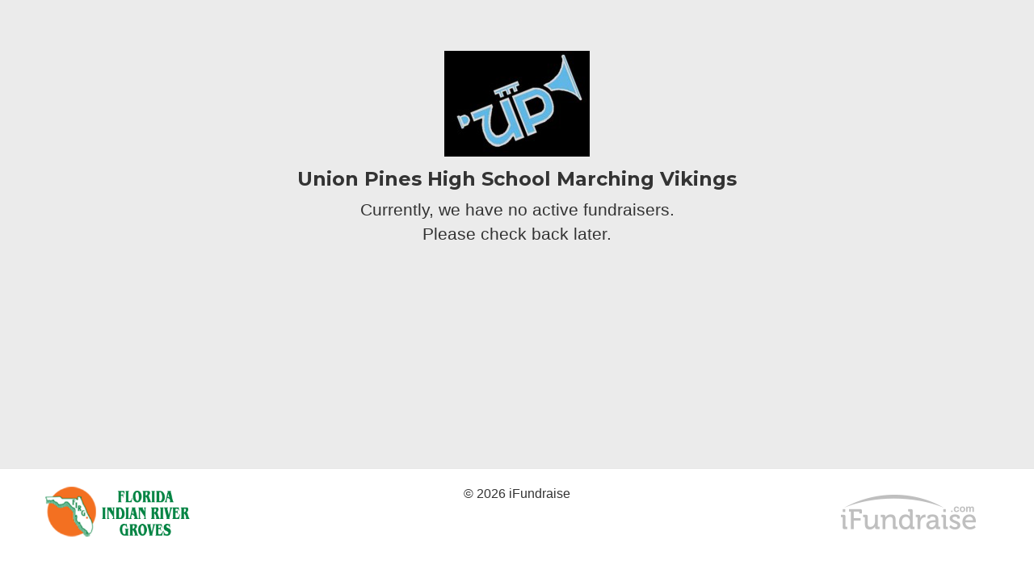

--- FILE ---
content_type: text/html; charset=UTF-8
request_url: https://shop.floridaindianrivergroves.com/ecommerce/642488/page/welcome
body_size: 2417
content:

<!DOCTYPE html>
<html lang="en">
    <head>
        <!-- <meta name="servername" content="azureprod"> -->

        
        <meta charset="utf-8">
        <meta name="viewport" content="width=device-width, initial-scale=1">
        <meta name="google-site-verification" content="TZXUnnilK0tAgpHvS_JmlNjEMwzCoBtChmA_m0ofneQ" />
        <meta http-equiv="X-UA-Compatible" content="IE=edge">
        <!--
            The above 4 meta tags *must* come first in the head;
            any other head content must come *after* these tags
        -->

                                    <meta property="og:image" content="https://shop.floridaindianrivergroves.com/images/FacebookImage.jpg" />
                    
        <meta property="og:url" content="https://shop.floridaindianrivergroves.com/ecommerce/642488" />
        <meta property="og:title" content="I need your help. I'm fundraising for Union Pines High School Marching Vikings" />
                <meta property="og:description" content="Support my fruit sale fundraiser today. Thank you. I appreciate your support!" />
                <meta property="og:type" content="website" />
        <meta property="hidden-debug" content="something something 2" />

        <title>
            Welcome - Fruit Fundraiser for Union Pines High School Marching Vikings - Florida Indian River Groves        </title>

        <!-- Bootstrap -->
        <link href="/css/bootstrap.min.css" rel="stylesheet">
        <link href="/css/styles.css" rel="stylesheet">
        <link href="/css/bootstrap-overrides.css" rel="stylesheet">
        <link href="/css/ecommerce.css" rel="stylesheet">


        
        <!-- Google Webfont -->
        <link href='https://fonts.googleapis.com/css?family=Montserrat:400,700' rel='stylesheet' type='text/css'>

    	
        <link rel="stylesheet" href="https://maxcdn.bootstrapcdn.com/font-awesome/4.4.0/css/font-awesome.min.css">

        <!-- HTML5 shim and Respond.js for IE8 support of HTML5 elements and media queries -->
        <!-- WARNING: Respond.js doesn't work if you view the page via file:// -->
        <!--[if lt IE 9]>
          <script src="https://oss.maxcdn.com/html5shiv/3.7.2/html5shiv.min.js"></script>
          <script src="https://oss.maxcdn.com/respond/1.4.2/respond.min.js"></script>
        <![endif]-->

        <link rel="apple-touch-icon" sizes="57x57" href="/apple-icon-57x57.png" />
<link rel="apple-touch-icon" sizes="60x60" href="/apple-icon-60x60.png" />
<link rel="apple-touch-icon" sizes="72x72" href="/apple-icon-72x72.png" />
<link rel="apple-touch-icon" sizes="76x76" href="/apple-icon-76x76.png" />
<link rel="apple-touch-icon" sizes="114x114" href="/apple-icon-114x114.png" />
<link rel="apple-touch-icon" sizes="120x120" href="/apple-icon-120x120.png" />
<link rel="apple-touch-icon" sizes="144x144" href="/apple-icon-144x144.png" />
<link rel="apple-touch-icon" sizes="152x152" href="/apple-icon-152x152.png" />
<link rel="apple-touch-icon" sizes="180x180" href="/apple-icon-180x180.png" />
<link rel="icon" type="image/png" sizes="192x192"  href="/android-icon-192x192.png" />
<link rel="icon" type="image/png" sizes="32x32" href="/favicon-32x32.png" />
<link rel="icon" type="image/png" sizes="96x96" href="/favicon-96x96.png" />
<link rel="icon" type="image/png" sizes="16x16" href="/favicon-16x16.png" />
<link rel="manifest" href="/manifest.json" />
<meta name="msapplication-TileColor" content="#ffffff" />
<meta name="msapplication-TileImage" content="/ms-icon-144x144.png" />
<meta name="theme-color" content="#ffffff" />
    	<!-- Global site tag (gtag.js) - Google Analytics -->
<script async src="https://www.googletagmanager.com/gtag/js?id=UA-87024528-1"></script>
<script>
  window.dataLayer = window.dataLayer || [];
  function gtag(){dataLayer.push(arguments);}
  gtag('js', new Date());

  gtag('config', 'UA-87024528-1');
</script>

                <script src="https://www.google.com/recaptcha/api.js?render=6LdNz9wZAAAAAPxGTl_U36z0xYnx8hOq6a0ikO5Z"></script>
            </head>

    <body>
         <!-- Adds Environment Banner for non-prod -->
        <div class="wrapper">
            
            
            
<div class="container">
    <div class="row">
        <div class="jumbotron">
        	            <img src="/images/client_logos/642488-logo_ebd932.jpg"
                 class="img-responsive"
                 style="margin: 15px auto;">
            
            <h3 class="text-center">Union Pines High School Marching Vikings</h3>

            <p class="text-center">
                Currently, we have no active fundraisers.<br>
                Please check back later.
            </p>
        </div>
    </div>
</div>

<div class="modal fade" id="confirm-campaign" tabindex="-1" role="dialog" aria-labelledby="myModalLabel" aria-hidden="true">
    <div class="modal-dialog">
        <div class="modal-content">
            <div class="modal-header">
                <button type="button" class="close" data-dismiss="modal" aria-hidden="true">×</button>
                <h4 class="modal-title" id="myModalLabel">Confirm pick up date switch</h4>
            </div>
            <div class="modal-body">
                <p>You are about to change your pick up date <b><i class="title"></i></b>.</p>
                <p>Do you want to proceed?</p>
            </div>
            <div class="modal-footer">
                <button type="button" class="btn btn-default" data-dismiss="modal">Cancel</button>
                <button type="button" id="switch" class="btn btn-danger btn-ok">Switch</button>
            </div>
        </div>
    </div>
</div>

<div class="modal fade" id="confirm-remove" tabindex="-1" role="dialog" aria-labelledby="remove-item" aria-hidden="true">
    <div class="modal-dialog">
        <div class="modal-content">
            <div class="modal-header">
                <button type="button" class="close" data-dismiss="modal" aria-hidden="true">×</button>
                <h4 class="modal-title" id="remove-item">Confirm item removal</h4>
            </div>
            <div class="modal-body">
                <p>You are about to remove an item from your cart <b><i class="title"></i></b>.</p>
                <p>Do you want to proceed?</p>
            </div>
            <div class="modal-footer">
                <button type="button" class="btn btn-default btn-lg" data-dismiss="modal">Cancel</button>
                <a class="btn btn-lg btn-danger btn-ok">Remove</a>
            </div>
        </div>
    </div>
</div>

<div class="modal fade" id="switch-campaign" tabindex="-1" role="dialog" aria-labelledby="myModalLabel" aria-hidden="false">
    <div class="modal-dialog">
        <div class="modal-content">
            <div class="modal-header">
                <button type="button" class="close" data-dismiss="modal" aria-hidden="true">×</button>
                <h4 class="modal-title" id="myModalLabel">Confirm pick up date switch</h4>
            </div>
            <div class="modal-body">
                Choose a Pick Up Date:
                <form action="https://shop.floridaindianrivergroves.com/ecommerce/642488/page/update_campaign" method="post" id="update_campaign" class="form-horizontal" accept-charset="utf-8">
<input type="hidden" name="csrf_token" value="230ce6c452991d38d309132b321bca0f" style="display:none;" />
                <select name="cp_menu"  id="cp_menu">
<option value="" selected="selected">Choose your pick up date</option>
</select>
            </div>
            <div class="modal-footer">
                <button type="button" class="btn btn-default" data-dismiss="modal">Cancel</button>
                <button type="submit" id="switch" class="btn btn-danger btn-ok">Switch</button>
                </form>            </div>
        </div>
    </div>
</div>

 
 <div class="push"></div>
</div>

<footer class="footer">
	<div class="container">
		<div class="row">
			<div class="col-sm-2 col-xs-12 product-logo">
           		           			<img src="/images/firg_logo.png" class="img-responsive">
           					</div>
			<div class="col-sm-offset-1 col-sm-6 col-xs-12 footer-links">
								<div class="row">
					<div class="col-sm-12 text-center">
						&copy; 2026 iFundraise
					</div>
				</div>
			</div>
			<div class="col-sm-3 col-xs-12 footer-logo">
				<img src="/images/ifundraise_footer_logo.png" class="img-responsive">
			</div>
		</div>
		<div class="row">
			<div id="ssl_trust_logo" class="col-sm-12 text-center">
			</div>
		</div>
	</div>
</footer>

<script src="/js/jquery-2.1.1.js"></script>
<script src="/js/bootstrap.min.js"></script>


<script src="/js/plugins/jasny/jasny-bootstrap.min.js"></script>
<script src="/js/jquery.payment.min.js"></script>
<script src="https://ajax.aspnetcdn.com/ajax/jquery.validate/1.15.0/jquery.validate.min.js"></script>


 <script>
    transaction_failure = "";
    var upsell = false;

    
    </script>

<script src="/js/ecommerce.js"></script>

<!-- AddThis Share -->
<script type="text/javascript" src="//s7.addthis.com/js/300/addthis_widget.js#pubid=ra-533093da31c1de13"></script>
<!-- AddThis Follow -->
<script type="text/javascript" src="//s7.addthis.com/js/300/addthis_widget.js#pubid=ra-533093da31c1de13"></script>

</body>
</html>


--- FILE ---
content_type: text/css
request_url: https://shop.floridaindianrivergroves.com/css/styles.css
body_size: 1410
content:
body{
    font-family: Helvetica, Arial, sans-serif;
    font-size: 16px;
    padding:0;
    margin:0;
    background-color: #EBEBEB;
}
h1{
  font-family: 'Montserrat', sans-serif;
    font-weight:100;  
}
h2,h3,h4,h5{
    font-family: 'Montserrat', sans-serif;
    font-weight:600;
}

.home-page-items {
	text-align: center;
	font-size: 20px;
    background: #fff;
    border:5px solid #EBEBEB;
    padding:20px;
    opacity: .8;
    -webkit-transition: opacity 1s ease-in-out;
-moz-transition: opacity .5s ease-in-out;
-ms-transition: opacity .5s ease-in-out;
-o-transition: opacity .5s ease-in-out;
transition: opacity .5s ease-in-out;
}

a:hover .home-page-items{
    opacity: 1;
}

a .home-page-items{
    color: #333;
}

a:hover .home-page-items{
    color: #333 !important;
    text-decoration: none !important;
}
.home-page-items .fa {
	font-size: 50px;
}

.student-profile{
    background: #fff;
    padding:20px;
    margin-bottom:30px;
}

.example{
    width: 80% !important;
    margin:0 auto;
    color: #333;
    text-align:center !important;
}

.footer {
	border-top: solid 1px #e7e7e7;
	margin-top: 20px;
	padding-top: 20px;
	padding-bottom: 20px;
    background: #fff;
}

.footer-links ul {
    text-align:center;
    padding-left: 0;
}

.footer-links ul li{
    display:inline;
    list-style:none;
    padding: 0 5px 0 0;
    border-right: 1px solid #777;
}

.footer-links ul li a{
    color: #777;
    
}

  .footer-logo{
    margin-top:10px;
}

  .footer-logo img{
    float:right;
}

.top-header{
    padding-bottom: 10px;
}

.logos{
    margin-top:10px;
}

.price {
   
    font-size:18px !important;
    color: #624A1A !important;
    font-weight:bold;
}
.org-title{
    color: #777777;
    margin-top:18px;
}

.org-logo img {
    width: 60px !important;
    height:auto !important;
}

.navbar{
    border-top: 1px solid #dcdcdc;
    text-align:center !important;
    padding: 10px 0;
    border-bottom: 1px solid #cdcdcd;
}


.navbar-nav {
     margin: 0 auto !important;
     padding:5px 0;
     text-align:center !important;
    font-size: 16px;
    text-transform: uppercase;
}

.navbar-nav li  {
 display:inline;
 list-style-type:none;
 margin:2;
 float:none !important;
}

.navbar-nav li a {
 display:inline;
}

.navbar-collapse{
    text-align:center !important;
    float:none !important;
    margin:0 auto;
}

.number {
    font-size:21px;
    font-weight:bold;
    color: #ea6f0a;
}

.product-logo{
    padding: 0 10px 0 0px;
}

.product-info {
    margin-top:20px;
    margin-bottom:10px;
    border-top: 1px dashed #dcdcdc;
    padding-top: 10px;
}

.product-info h3{
    font-weight: normal;
    margin:0;
}

.product-info h4{
    font-weight: bold;
    margin-top: 3px;
}

.feature-product, .product{
    background: #fff;
    padding:20px 20px 40px 20px;
    border:5px solid #EBEBEB;
}
/*
.feature-product{
    min-height: 440px;
}
*/
.feature-header h1{
    text-align:center !important;
    
}

.dashed{
   border-top: 1px dashed #cdcdcd;
   vertical-align: middle;
    margin-top: 20px;
}

.expiration {
    font-size 48px !important;
}

/*Product Detail Styles*/
.product-detail p {
    color: #333 !important;
    font-weight: 100 !important;
}

.copyright{
    /* padding-top: 10px; */
    text-align:center;
}

.panel-collapse{
    border-top: 1px solid #EBEBEB;
}

.option{
    border-bottom: 1px solid #EBEBEB;
    padding-top:10px;
}


    


@media (max-width: 1200px) {
    .option-item {
    
    }
}


@media (max-width: 991px) {
    
    .panel-body .option-item {
       margin-right: 15px;
    }
    .product-logo{
        border-right: 0 !important;
        padding: 0 10px 10px 10px !important;
    }
    .org-title{
        margin-top: 30px;
    }
   
    
    .org-logo{
        padding-left:0 !important;
        padding-right: 0 !important;
        margin-top:10px;
    }
    /*
    .feature-product{
        min-height:350px !important;
    }
    */
    .home-page-items{
        min-height:160px;
    }
    
    .footer-links{
        padding-left: 0 !important;
        padding-right: 0 !important;
    }
    
    .footer-links ul {
    margin-left: 0px !important;
}
}

@media (max-width: 768px) {
    
/*    header responsive styles*/
    
   
    
    .student-pic img{
        display:block;
        margin:10px auto;
    }
 
    .navbar{
        margin-bottom: 0 !important;
    }
    .navbar-nav li a {
     text-align:center !important;
        display:block !important;
    }
    .logos{
        text-align:center;
        display:block !important;
        margin: 10px auto 0 auto !important;
        float:none !important;
    }
    
    .product-logo{
        padding: 20px 10px 20px 10px;
    }
    
    .org-logo img{
        padding-left:5px !important;
        padding-right: 5px !important;
        margin-top:10px;
        margin:0 auto;
        display:block !important;
        width: 15% !important;
    }
    
    .org-title{
        margin-top: 20px !important;
    }
    
    .phone{
        text-align:center !important;
        padding: 0 10px !important;
    }
    
    .home-page-items{
        opacity: 1 !important;
    }
    
/*    footer responsive styles*/
    
    footer{
        margin: 10px 0 0 0;
    }
    
    .footer-links ul{
        margin-top: 0 !important;
    }
    
/*    page responsive styles*/
    
    .home-page-items{
        min-height:100px !important;
    }
    .fundraiser-info {
        margin:20px 0 !important;
    }
    .feature-product img, .product img{
        width: 100% !important;
    }
}

@media (max-width: 767px) {
	.product-logo img{
        display:block;
        margin:0 auto;
        width: 25%;
    }
    
    .footer-logo img{
        margin: 0 auto !important;
        display:block !important;
        width: 25%;
        float: none !important;
    }
}

@media (max-width: 480px) {
  
    .org-logo img{
        width: 25% !important;
    }
    
    .product-logo img, .footer-logo img{
        width: 40%;
    }   
}

@media (max-width: 320px) {
  
     .feature-header h1{
    font-size: 28px !important;
    
} 
}


 



--- FILE ---
content_type: text/css
request_url: https://shop.floridaindianrivergroves.com/css/bootstrap-overrides.css
body_size: 230
content:
h1,h2,h3,h4{
    margin-top: 0;
}

.navbar{
    background: #fff !important;
}

.nav {
    width: 100% !important;
    text-align:center;
}


.btn-primary {
    border-radius: 0 !important;
    background: #ea6f0a !important;
    padding: 5px 6spx;
    border: none !important;
}

.btn-default{
    background: transparent !important;
    border: thin solid #cdcdcd !important;
    border-radius: 0 !important;
}

.well{
    background: #fff !important;
    padding: 20px !important;
}

.well h3{
    color: #333 !important;
}

.well .expiration{
    font-size:48px !important;
    color: #624A1A;
}

.panel{
    box-shadow: 0 0 0 !important;
}
.panel-heading {
    background: #fff !important;
}

.panel-title {
    font-weight: 100 !important;
}

.panel-body{
    padding: 0 15px 0 15px !important;
}

--- FILE ---
content_type: text/css
request_url: https://shop.floridaindianrivergroves.com/css/ecommerce.css
body_size: 2802
content:
/* Site Sytles */
html,body{
	height:100%;
}
.nav li{
	position:relative;
}
.active{
	background-color: #e7e7e7;
}
.badge{
	position:absolute;
	background: #ea6f0a;
	font-size:14px;
	zindex:30;
}

.test-button {
	color: blue;
}

.cart_header.badge{
	top:-31px;
	left:38px;

}
.footer-links ul li.active {
    background-color: inherit;
    text-decoration:underline;
}
.footer-links .copyright {
    padding-left: 0;
    text-align: center;
}

.wrapper{
	min-height: 100%;
	height: auto !important;
	height: 100%;
	margin: 0 auto -180px;
}
.footer, .push {
	height: 160px;
}

.number {
    position: absolute;
    left: 15px;
    top: 5px;
    width: 30px;
    height: 30px;
    background: #c8c8c8;
    color: #FFF;
    line-height: 30px;
    text-align: center;
    -webkit-border-radius: 15px;
    -moz-border-radius: 15px;
    -ms-border-radius: 15px;
    -o-border-radius: 15px;
    border-radius: 15px;
}
a.accordion-toggle:hover,a.accordion-toggle:focus{
	text-decoration: none !important;
}
.panel-heading .accordion-toggle:after {
    /* symbol for "opening" panels */
    font-family: 'Glyphicons Halflings';  /* essential for enabling glyphicon */
    content: "\e114";    /* adjust as needed, taken from bootstrap.css */
    float: right;        /* adjust as needed */
    color: grey;         /* adjust as needed */
}
.panel-heading .accordion-toggle.collapsed:after {
    /* symbol for "collapsed" panels */
    content: "\e080";    /* adjust as needed, taken from bootstrap.css */
}
.panel hr{
	margin-top:2.5em;
	margin-bottom:1em;
}
label {
	margin-right:1em;
}
.align-right{
	text-align: right;
}

fieldset{
	border: 0;
	margin:15px;
}
input[type=radio] {
    margin: 4px 0 0;
    margin-top: .19em;
    line-height: normal;
}

/* CART */
.qty_col{
	padding-bottom:10px;
}
.product_list_button {
	text-align: center;
}
.pick-up-header{
	text-align: center;
}
.btn-success,.btn-warning{
	border-radius: 0 !important;
	border: none !important;
}
.cart-item{
	padding-top:0 !important;
	padding-bottom:10px !important;
}
.cart_heading{
	padding-top:5px !important;
	padding-bottom:5px !important;
}

#local_send{
	padding-top:15px;
}
.form-cart{
	display:inline-block;
}
.cart_head{
	margin-top:10px;
}
.grand_total{
	margin-top:15px;
}


.cart_qty{
	display:inline-block;
}

.qty{
	width:2.8em;
	padding-right: .5em;
	padding-left:.5em;
	padding-top:0;
	padding-bottom:0;
	height:1.8em;
	margin:0 !important;
}


/* PRODUCT DETAILS */
#recipientBlock{
	margin-top:12px;
}
#recipientBlock div{
	border-bottom:1px solid #ccc;
	margin-bottom:1em;
	padding-bottom:1em;
}

.dashed {
    margin-top: 0;
}


.delivery-method-help.badge {
	position: static;
	vertical-align: inherit;
	font-size: 16px;
	border-radius: 50%;
	cursor: pointer;
}

/*FUNDRAISER WELCOME PAGES*/
.jumbotron{
	background-color: inherit;
}

/*LEGAL PAGE*/
 .legal h5{
	margin-bottom:2px;
}
.legal p{
	margin-bottom:20px !important;
}

/*SHOP NOW*/
dm{
	display:block;
}

/*CHECKOUT PAGE*/
.checkout_panel{
	position:relative;
	padding: 12px 15px 12px 60px;
}
.checkout_panel a {
    display: inline-block;
    margin-left: 15px;
}
.checkout_panel h2 {
    display: inline-block;
    margin-bottom: 0;
    font-size: 15px;
}
.button-subtle,.button-subtle:hover,.button-subtle:focus {
    background: #ea6f0a;
    color: white;
    text-decoration:none;
}
.button-subtle:hover {
    background: #ea6f0a;
    color: white;
    text-decoration:none;
}
.button-micro {
    padding: 0 5px;
    font-size: 11px;
    line-height: 18px;
    text-transform: uppercase;
}

#checkout .panel-body, .cart_panel,#ship_panel .panel-body,#quantity_panel .panel-body{
	padding:15px !important;
}
#product_panel .panel-body{
	padding-top:15px !important;
	padding-bottom:15px !important;
}

h4.panel-title.accordion-toggle {
	cursor:pointer;
}

.product-info h4{
	font-size:24px;
}
 .delivery{
	color:#888;
 }
.gt_price{
	font-size:24px;
	min-width: 100px;
    display: inline-block;
}
#recipients .checkbox-inline{
	margin-bottom:15px;
}


#multi,#qty_panel,#ship_recip,.recipient,#recipient,.price_options,#credit_group,#check_group{
	display:none;
}

.i-checks > label { display: inline-block; margin-bottom: 0; }
.is-cellphone .form-group > label { display: block; }
.is-cellphone .i-checks { display: inline-block; margin-top: 3px; }
.payment-method-group .i-checks { display: inline-block; }

.gift_message {
	margin-bottom:10px;
}

.product-image-link {
	display:block;
}

.shipping-charge-banner {
	background: #fff;
    /* padding: 20px; */
    border: 5px solid #EBEBEB;
}

.shipping-charge-banner.product {
    padding: 0px;
	border: 0;
}

.shipping-charge-banner .banner-inner {
	display: flex;
	align-items: center;
	justify-content: center;
	background-color: rgb(236 243 141 / 64%);
	padding: 10px;
}

.shipping-charge-banner .banner-inner > div {
}

.shipping-charge-banner .banner-icon {
	padding-right: 20px;
}

/* Custom, iPhone Retina */
@media only screen and (min-width : 320px) {
	#ssl_trust_logo {
		margin-top: 10px;
	}

	.wrapper{
		margin: 0 auto -300px;
	}
	.footer, .push {
		height: 300px;
	}
}

/* Extra Small Devices, Phones */
@media only screen and (min-width : 480px) {

}

/* Small Devices, Tablets */
@media only screen and (min-width : 768px) {
/*
	.product{
		position:relative;
		height:620px;
	}

	.product .bottom-align-button {
		position: absolute;
	    bottom: 1em;
		left: 7em;
	}

	.feature-product{
		position:relative;
		height:580px;
	}

	.feature-product .bottom-align-button {
		position: absolute;
	    bottom: 1em;
		left: 3.8em;
	}
*/
	.wrapper{
		margin: 0 auto -160px;
	}
	.footer, .push {
		height: 160px;
	}
	#ssl_trust_logo {
		margin-top: 0;
	}

	.cart_header.badge{
		top:-2px;
		left:82px;
	}

	.active .cart_header.badge{
		top:-2px;
		left:82px;
	}

	.active .cart_header_1{
		padding-right:42px;
	}

	.active .cart_header_10{
		padding-right:52px;
	}
	.active a.cart_header_100{
		padding-right:58px;
	}
}

/* Medium Devices, Desktops */
@media only screen and (min-width : 992px) {
/*
	.product{
		position:relative;
		height:600px;
	}

	.product .bottom-align-button {
		left: 5.3em;
	}

	.feature-product{
		position:relative;
		height:640px;
	}

	.feature-product .bottom-align-button {
		position: absolute;
	    bottom: 1em;
		left: 5.82em;
	}
*/
	.pick-up-header{
		text-align: right;
		margin-top:15px;
	}
	.responsive-break{
		display:none;
	}
	.cart_right{
		text-align:right;
	}
	.price_col p, .qty_col div{
		text-align:center;
	}

	.qty_col{
		width:60px;
		padding-right:5px;
		padding-left:0;
	}
	.sub_total_col{
		width:90px;
		padding-right:5px;
		padding-left:0;
		text-align:right
	}

	a.cart_header{
		padding-right:62px;
	}
}

/* Large Devices, Wide Screens */
@media only screen and (min-width : 1200px) {
/*
	.product .bottom-align-button {
		left: 4.5em;
	}

	.feature-product{
		position:relative;
		height:680px;
	}

	.feature-product .bottom-align-button {
		position: absolute;
	    bottom: 1em;
		left: 7.69em;
	}
*/
	.col-md-offset-2.price_col{
		margin-left:200px;
	}

	.col-md-offset-8.price_col{
		margin-left:753px;
	}
}

/* The Modal  */
.address-modal {
  display: none;
  position: fixed;
  align-items: center;
  justify-content: center;
  z-index: 1;
  left: 0;
  bottom: 0;
  right: 0;
  top: 0;
  margin: auto;
  width: 100%;
  height: 100%;
  background-color: rgb(0,0,0); /* Fallback color */
  background-color: rgba(0,0,0,0.4); /* Black w/ opacity */
}

/* Modal Content/Box */
.modal-content-address {
  margin: auto;
  padding: 20px;
  border: 1px solid #888;
  max-width: 750px;
  max-height: 625px;
  border-radius: 5px;
  background-color: #fefefe;
  font-size: 1em;
}

/* Main Address div */
.modal-content-address .address-main {
	margin: 3% auto;
	border: 0.5px solid rgba(0, 0, 0, 0.1);
	border-radius: 3px;
}

/* User provided Address */
.modal-content-address .addressUser {
	padding: 10px 20px;
	margin-top: 3%;
	border: 0.5px solid rgba(0, 0, 0, 0.1);
	border-radius: 3px;
}

/* USPS returned address */
.modal-content-address .addressUSPS {
	padding: 10px 20px;
	border: 0.5px solid rgba(0, 0, 0, 0.1);
	border-radius: 3px;
}

.selected {
	background-color: rgba(60, 179, 113, 0.2);
}

#selectionWarning {
	display: block;
	max-height: 45px;
	text-align: center;
	font-size: 1em;
	padding: 12px 0;
}

.warning {
	background-color: rgba(255, 0, 0, 0.2);
	font-weight: bold;
}

.modal-content-address button {
	width: 100%;
	height: 45px;
	margin-top: 15px;
	background-color: rgba(234,111,10, 0.75);
	color: #fefefe;
	font-size: 14px;
	font-weight: 700;
}

.modal-content-address h3 {
	margin: 15px 0;
}

.modal-content-address hr {
	margin: 0;
}

/* Hide original Continue button
   until address verified by user */
#shipping_panel #ContinueFromShipping {
	display: none;
}

/* The Close Button */
.close-address {
  color: #aaa;
  float: right;
  margin-right: 10px;
  font-size: 28px;
  font-weight: bold;
}

.close-address:hover,
.close-address:focus {
  color: black;
  text-decoration: none;
  cursor: pointer;
}

@media (max-width : 576px) {
	.modal-content-address {
	  margin: auto;
	  padding: 1.25em;
	  border: 1px solid #888;
	  max-width: 750px;
	  max-height: 625px;
	  border-radius: 5px;
	  background-color: #fefefe;
	  font-size: 1.2rem;
	}
	.modal-content-address h5 {
		font-size: 1.3rem;
	}
	#selectionWarning {
		display: block;
		max-height: 35px;
		text-align: center;
		font-size: 1.2rem;
		padding: 5px 0;
	}
	.address-modal h3 {
		font-size: 1.3rem;
	}
	.address-modal .btn {
		height: 30px;
		font-size: 1rem;
		color: white;
	}
}

.temp-sale {
	display: flex;
	align-items: center;
	justify-content: center;
	background-color: rgb(227 36 43 / 80%);
	padding: 10px;
	max-width: 75%;
	margin: 5px 0;
}

.temp-sale-container {
	display: flex;
	align-items: center;
	justify-content: center;
}


--- FILE ---
content_type: application/javascript
request_url: https://shop.floridaindianrivergroves.com/js/ecommerce.js
body_size: 5297
content:
function changeSendToBlock() {
	var multiple = $("#multiship"),
		sendToBlock = $("#recipientBlock"),
		quantity = $("#qty"),
		numberOfBoxes = $("#NumberOfBoxes");

	// Remove all except first Recipient Field
	sendToBlockFieldNum = parseInt(quantity.val()) - 1;
	sendToBlock.find("div:gt("+sendToBlockFieldNum+")").remove();

	if (!multiple.is(":checked")) {
		sendToBlock.find("div:gt(0)").remove();
	}
	// Multiple Recipients checked
	if (multiple.is(":checked")) {
		var senderClone = sendToBlock.find("div:last").clone();
		qty = parseInt(quantity.val());

		for (nxt=parseInt(sendToBlock.find("div").length) + 1; nxt<=qty; nxt++) {
			key = nxt-1;
			var theSelectName = "recipient_menu["+key+"]";
			var theInputName = "recipient_text["+key+"]";

			var newSender = $(senderClone)
				.find("select")
					.attr({
						name: theSelectName,
						id: theSelectName
					})
				.end()
				.find("input[type=text]")
					.attr({
						name: theInputName,
						id: theInputName
					})
					.attr("tmt:dependonbox", theSelectName)
				.end()
				.find(".sendToNum").text(nxt)
				.end();

			newSender = newSender.html();
			// alert(newSender);
			sendToBlock.append("<div>" + newSender + "</div>");
		}
		numberOfBoxes.val(qty);
		//bind to events
		$(document).on('change','.recipients',function() {
			if ($(this).val() == 'Myself') {$(this).closest('div').find('.recipient').attr('placeholder','Add Name Here');}
			addToCartShow();
		});

	} else {
		numberOfBoxes.val("1");
	}
	addToCartShow();
}
function addToCartShow() {
	show = 1;

	if ($("input[name='product_options']:checked").val() == "" || $("#qty").val() == "" || $("#qty").val() == 0) {
		show = 0;
	}

	$(".recipients").each(function(){
		if ($(this).val() == "" || ($(this).val() == "Other" && $(this).parent().find('.recipient').val() == "")) {
			show = 0;
			//console.log($(this).val());
		}
	});

	if (show == 0) {
		$("#addToCart").hide();
	} else {
		$("#addToCart").show();
	}
}
/*
$('#checkout_button').click(function(e){
	if(upsell==true){
		e.preventDefault();
		$('#upsell').modal('show');
	}

	$forms = $('form.update');

    $forms.each(function() {
		$('<input />').attr('type', 'hidden')
		      .attr('name', "json")
		      .attr('value', "json")
		      .appendTo(this);

	    $.ajax({
	        type: "post",
	        async: false,
	        url: $(this).attr("action"),
	        data: $(this).serialize(),
	    });
    });
});
*/

$(function () {
	/*
	$('#checkout').on('shown.bs.collapse', function () {
		$('html, body').animate({
       	 scrollTop: $('#amy_2_heading').offset().top
    	},500);
	});
	*/
	/*
	$('#checkout').on('shown.bs.collapse', function () {
		var panel = $(this).find('.in');
	  	$('html, body').animate({
			scrollTop: panel.offset().top - 80
	  	},500);
	});
	*/
	//$('#billing_panel').collapse('hide');
	//$('#payment_panel').collapse('show');
});

$('.continue').click(function(e){
    var sectionValid = true,
     	section = $(this).closest('.panel-collapse.collapse');
    var edit_button = $(section).prev().attr('id');
    var section_id = $(section).attr('id');
    next_text = $(this).attr('href');
    // check if fields of this section are valid:
    $.each(section.find('input, select, textarea'), function(){
        if(!$(this).valid()){
        	sectionValid = false;
        }
    });
    //console.log(next_text);
	if(sectionValid==false){
		e.stopPropagation();
		e.preventDefault();
	}
	if(section_id=='billing_panel'){
		$('#echeck_first_name').val($('#bill_first_name').val());
		$('#echeck_last_name').val($('#bill_last_name').val());
		$('#cc_first_name').val($('#bill_first_name').val());
		$('#cc_last_name').val($('#bill_last_name').val());
		//console.log($('#echeck_first_name').val());
	}
	if(section_id!='check_panel' && section_id!='credit_panel'){
		var formUrl = "checkout/save_form";
		var formData = $('#'+section_id+' fieldset :input').serializeArray();
		$.ajax({
			type: "POST",
			url: formUrl,
			data: formData,
			cache:false
		});

	}

	// Scroll to top of panel that is just opening
	if (next_text !== undefined) {
		$('#checkout').on('shown.bs.collapse', function () {
			var next_panel = next_text.indexOf('#button_') !== -1 ? next_text + '_panel' : next_text + '_heading';
			$('html,body').stop(true,false).animate({
				scrollTop: $(next_panel).offset().top - 5
		    },500);
		});
	}
});

$("#paymentForm").validate({
    errorClass: "error text-warning",
    validClass: "success text-success",
    highlight: function (element, errorClass) {
        //alert('em');
        //$(element).fadeOut(100,function () {
            //$(element).fadeIn(100);
       // });
    },
    submitHandler: function(form) {
		$('#SubmitOrder').prop('disabled',true);
		form.submit();
	}
});

$(document).on('change', '.recipients', function() {
	var matches = this.id.match(/\[(.*?)\]/);
	if (matches) {
	    var key = matches[1];
	}
    $('#recipient_text\\['+key+'\\]').prop("required", false);
  	$('#recipient_text\\['+key+'\\]').attr("disabled", true);
   	$('#recipient_text\\['+key+'\\]').hide();
   	if(this.value=='Other'){
   		$('#recipient_text\\['+key+'\\]').prop("required", true);
   		$('#recipient_text\\['+key+'\\]').attr("disabled", false);
	   	$('#recipient_text\\['+key+'\\]').show();
	   	$('#recipient_text\\['+key+'\\]').focus();
   	}
	addToCartShow();
});


function onlyAlphabets(e, t) {
    try {
        if (window.event) {
            var charCode = window.event.keyCode;
        }
        else if (e) {
            var charCode = e.which;
        }
        else {
			return true;
		}

		if ((charCode > 64 && charCode < 91) || (charCode > 96 && charCode < 123) || charCode == 32) {
            return true;
        } else {
            return false;
		}
    }
    catch (err) {
        alert(err.Description);
    }
}

$(document).on('change keypress', '.recipient', function() {
	addToCartShow();
	return onlyAlphabets(event,this);
});

$(document).on('change focusout', '.recipient', function () {
	this.value = this.value.replace(/[^A-Za-z]+/gi,' ');
});

$(function(){
	//For Some Reason IE 10, IE 11 on Windows 7, 8 and 8.1 come up as "This page can't be displayed" if over 45 options in the dropdowns
	if ($('#bill_state').length && typeof arr_states !== 'undefined' && arr_states.length) {
        for(x = 0; x < arr_states.length; x++) {
	        $.each(arr_states[x],function(state,state_name){
	        	$('#bill_state').append($('<option value="' + state + '"' + (bill_state.length && bill_state == state ? ' selected' : '') + '>' + state_name + '</option>'));
	        	if (typeof arr_shipping_states !== 'undefined' && !$.isEmptyObject(arr_shipping_states)) {
					$.each(arr_shipping_states,function(field_name,shipping_state){
						$('#' + field_name + '_state').append($('<option value="' + state + '"' + (shipping_state == state ? ' selected' : '') + '>' + state_name + '</option>'));
					});
				}
	        });
        }
    }

	if ($('#bill_seller_credit').length && typeof arr_seller_credit !== 'undefined' && arr_seller_credit.length) {
        for(x = 0; x < arr_seller_credit.length; x++) {
	        $.each(arr_seller_credit[x],function(i,member){
	        	$('#bill_seller_credit').append($('<option value="' + i + '"' + (bill_seller_credit.length && bill_seller_credit == i ? ' selected' : '') + '>' + member + '</option>'));
	        });
        }
    }

	$('[data-numeric]').payment('restrictNumeric');
    $('#cc_number').payment('formatCardNumber');

   	$("#addToCart").hide();
	$("#recipientBlock :input").attr("disabled", true);

	if($("#dmm option:selected").data('ship')==1 && !$('#multiship').is(':checked')){
		$('#hidden_recipient').val('Myself');
	}
	$("#recipientBlock :input option[value='']").text('Select');
	//$("#recipientBlock :input option[value='Pick Up']").remove();
	if($("#dmm option:selected").data('ship')==0) {
		$('#hidden_recipient').val('local_' + $("#dmm option:selected").val());
	}

	$("#credit_panel :input").attr("disabled", true);
	$("#check_panel :input").attr("disabled", true);
   	$('#check_panel :input').prop("required", false);
   	$('#credit_panel :input').prop("required", false);

   	$('#billing_panel_heading a').hide();
   	$('#shipping_panel_heading a').hide();
   	$('#payment_panel_heading a').hide();
   	$('#review_panel_heading a').hide();

	$('#billing_panel_heading h2').css("font-weight","600");
	$('#billing_panel_heading h2').css("font-size","20px");

	$('#credit_panel').click(function() {
		$("#credit_panel :input").attr("disabled", false);
   		$('#credit_panel :input').prop("required", true);
		$("#check_panel :input").attr("disabled", true);
	});



	$('#check_panel_heading').click(function() {
		$("#check_panel :input").attr("disabled", false);
   		$('#check_panel :input').prop("required", true);
		$("#credit_panel :input").attr("disabled", true);
	});

    var url = window.location;
    $('ul.nav a[href="'+ url +'"]').parent().addClass('active');
    $('div.footer-links a[href="'+ url +'"]').parent().addClass('active');
    $('ul.nav a').filter(function() {
    	$('ul.nav a').parent().removeClass('active');
         return this.href == url;
    }).parent().addClass('active');
    $('div.footer-links a').filter(function() {
    	$('div.footer-links a').parent().removeClass('active');
         return this.href == url;
    }).parent().addClass('active');


	$('.same_bill').on('ifChecked', function(event){
		if (this.checked == true) {
			var $key = $(this).data('recipientKey');

			$("#"+$key+"_first_name").val($('#bill_first_name').val());
			$("#"+$key+"_last_name").val($('#bill_last_name').val());
			$("#"+$key+"_address1").val($('#bill_address1').val());
			$("#"+$key+"_address2").val($('#bill_address2').val());
			$("#"+$key+"_city").val($('#bill_city').val());
			$("#"+$key+"_state").val( $('#bill_state').val());
			$("#"+$key+"_zip").val($('#bill_zip').val());
			$("#"+$key+"_email").val($('#bill_email').val());
			$("#"+$key+"_phone").val($('#bill_phone').val());
		}
		else {
			$("#"+$key+"_first_name").val('');
			$("#"+$key+"_last_name").val('');
			$("#"+$key+"_address1").val('');
			$("#"+$key+"_address2").val('');
			$("#"+$key+"_city").val('');
			$("#"+$key+"_state").val('');
			$("#"+$key+"_zip").val('');
			$("#"+$key+"_email").val('');
			$("#"+$key+"_phone").val('');
		}
	});

   	$('.same_as_first').on('ifChecked', function(event){
		var $key = $(this).data('recipientKey');
		$('#' + $key + '_delivery_special_id').val($('.delivery_special_id[data-recipient-number="1"]').val());

		for(i = 1; i <= 3; i++) {
			$('#' + $key + '_gift_message_' + i).val($('input.gift_message:eq(' + (i - 1) + ')[data-recipient-number="1"]').val());
		}
	});

   	$('#recipients').change(function() {
		$('#recipient').hide();
   		$('#recipient').attr("disabled", true);
   		$('#recipient').prop("required", false);
		$("#addToCart").hide();
	   	if(this.value=='Other'){
   			$('#recipient').attr("disabled", false);
   			$('#recipient').prop("required", true);
		   	$('#recipient').show();
		   	$('#recipient').focus();
	   	}
		if($("#qty").val()>=1 && $("#dmm option:selected").data('ship')==1 && this.value!='Other' && this.value!=''){
			$("#addToCart").show();
		}
   	});

	$('#recipient').keypress(function() {
		if ($("#qty").val()>=1 && $("#dmm option:selected").data('ship')==1 && $("#recipients").val()=='Other' && $("#recipient").val()!='') {
			$("#addToCart").show();
		}
		return onlyAlphabets(event,this);
	});


   	$('.product_options').change(function() {
   		$('#product_panel').collapse('toggle');
   		$('#qty_panel').show();
   		$('#quantity_panel').collapse('show');
   		if($("#dmm option:selected").data('ship')==1){
   			$('#local_send').hide();
   			$('#ship_recip').show();
	   		$('#ship_panel').collapse('show');
    		$("#recipientBlock :input").attr("disabled", false);
    		$('#hidden_recipient').attr("disabled", true);
   		}
   	});

   	$('.checkout_panel a').click(function() {
   		id = $(this).parent().next().attr('id');
   		$("#"+id).collapse('show');
   	});


   	$('#dmm').change(function() {
   		//$('#hidden_recipient').val('Pick Up');
    	$('#multi').hide();
    	$('#local_send').show();
    	$('#multiship').prop('checked', false);
    	$('#product_panel').collapse('show');
    	$('#quantity_panel').collapse('hide');
    	$('#qty_panel').hide();
    	$('#ship_panel').collapse('hide');
    	$('#ship_recip').hide();
		$('.product_options').prop('checked', false);

    	$.each($('.show'), function(){
			$(this).removeClass('show');
			$(".show :input").attr("disabled", true);

    	});

		$.each($('.price_options').closest('.dm_'+this.value), function(){
			$(this).addClass('show');
			$(".show :input").attr("disabled", false);
			//console.log(this);
		});

     	if($(this).find("option:selected").data('ship')==1 && !$('#multiship').is(':checked')){
   			$('#hidden_recipient').val('Myself');
   		}
   		if($(this).find("option:selected").data('ship')==1 && $('#qty').val()>1){
   			$('#multi').show();
   		}
   		if($(this).find("option:selected").data('ship')==0) {
			$('#hidden_recipient').val('local_' + $(this).val());
		}
   	});

   	$('#multiship').click(function() {
   		changeSendToBlock();

   		if($(this).is(':checked')){
   			$('#local_send').hide();
   			$('#ship_recip').show();
	   		$('#ship_panel').collapse('show');
	   		$('#quantity_panel').collapse('toggle');
    		$("#recipientBlock :input").attr("disabled", false);
    		$('#hidden_recipient').attr("disabled", true);
   		}
   		//  else {
	   	// 	$('#ship_recip').hide();
	   	// 	$('#local_send').show();
	   	// 	$('#ship_panel').collapse('hide');
    	// 	$("#recipientBlock :input").attr("disabled", true);
    	// 	$('#hidden_recipient').attr("disabled", false);

   		// }

   	});

   	$('#qty').change(function() {
   		//$('#multi').hide();
    	//$("#recipientBlock :input").attr("disabled", true);

   		multiple = $("#multiship");
	    quantity = $("#qty");

		if (quantity.val() > 1 && $("#dmm option:selected").data('ship')==1) {
   			$('#multi').show();

		}
		changeSendToBlock();

   		if (multiple.is(":checked")) {
	   		// $("#recipientBlock").find("div:gt(0)").remove();
	   		// changeSendToBlock();
   			// $('#local_send').hide();
   			// $('#ship_recip').show();
	   		// $('#ship_panel').collapse('show');
	   		// $('#quantity_panel').collapse('toggle');
    		// $("#recipientBlock :input").attr("disabled", false);
   		}
   	});


   	$('#filter').change(function() {
   		this.form.submit();
   	});

   	$('.cswitch #cp_menu').change(function() {
   		if(this.value>0){
   			$('#confirm-campaign').modal('toggle');
   		}
   	});
	/*
    $('#confirm-campaign').on('click', '.btn-ok', function(e) {
        var $modalDiv = $(e.delegateTarget);
        $("#update_campaign").submit()
        $modalDiv.addClass('loading');
        setTimeout(function() {
            $modalDiv.modal('hide').removeClass('loading');
        }, 1000)
    });
	*/
   	$('.RemoveItem').click(function(e) {
   		e.preventDefault();
   		$('#confirm-remove').find('.btn-ok').attr('href',this.href);
   		$('#confirm-remove').modal('show');
   	});

	$('.UpdateItem,#continue_shopping_button,#checkout_button,#apply_button').click(function(e){

		e.preventDefault();

		$('#cart_update_redirect').val(this.pathname + this.search);

		if (this.id == 'checkout_button' && upsell == true) {
			$('#upsell').modal('show');
			return false;
		}

		$('#form_cart_update').submit();
	});

	$('#upsell_checkout,#upsell_view').click(function(e) {
		e.preventDefault();
		$('#cart_update_redirect').val(this.pathname + this.search);
		$('#form_cart_update').submit();
	});


	$('input[name="payment_method"]').on('ifClicked', function(event){

		if($(this).val() == 'check') {
			$("#check_panel :input").attr("disabled", false);
	   		$('#check_panel :input').prop("required", true);
			$("#credit_panel :input").attr("disabled", true);
	   		$('#credit_group').hide();
	   		$('#check_group').show();
		}
		else {
			$("#credit_panel :input").attr("disabled", false);
	   		$('#credit_panel :input').prop("required", true);
			$("#check_panel :input").attr("disabled", true);
	   		$('#check_group').hide();
	   		$('#credit_group').show();
		}
	});


   	/*$('#payment_method_credit').click(function(e) {
		$("#credit_panel :input").attr("disabled", false);
   		$('#credit_panel :input').prop("required", true);
		$("#check_panel :input").attr("disabled", true);
   		$('#check_group').hide();
   		$('#credit_group').show();
   	});

   	$('#payment_method_check').click(function(e) {
		$("#check_panel :input").attr("disabled", false);
   		$('#check_panel :input').prop("required", true);
		$("#credit_panel :input").attr("disabled", true);
   		$('#credit_group').hide();
   		$('#check_group').show();
   	});*/

    $('#confirm-remove').on('click', '.btn-ok', function(e) {
        var $modalDiv = $(e.delegateTarget);
        remove_item_form.submit();
        $modalDiv.addClass('loading');
        setTimeout(function() {
            $modalDiv.modal('hide').removeClass('loading');
        }, 1000)
    });

    if (typeof $(".funds").TimeCircles !== 'undefined' && $.isFunction($(".funds").TimeCircles)) {
	    $(".funds").TimeCircles({
			count_past_zero: false,
		    time: {
			    Days: { show: ($('.funds').data('dayText') == 'Today' ? false : true), text: $('.funds').data('dayText'), color: "#EBEBEB" },
			    Hours: { show: false  },
			    Minutes: { show: false },
			    Seconds: { show: false }
			}
	    });
    }
	//console.log($(".funds").TimeCircles().getTime());

    $("#update_address_submit").click(function(e){
		var formUrl = $("#update_address").attr("action");
		var formData = $("#update_address").serializeArray();
		$.ajax({
			type: "POST",
			url: formUrl,
			data: formData,
			cache:false,
			success:
			  function(response){
			    var json_obj = $.parseJSON(response);//parse JSON
		        $(".recipients").html("");
		        $.each(json_obj, function(key, value) {
		            $(".recipients").append("<option value='"+key+"'>" + value + "</option>");
		        });

			    $('#address_book_form').modal('hide');
			  },
			error:
			  function(error){
			    console.log(error);  //as a debugging message.
			  }
		});
		return false;
	});

    if(transaction_failure!=''){
	   //	console.log(transaction_failure);
	   	$('#billing_panel').collapse('hide');
		$('#billing_panel_heading a').show();
		$('#billing_panel_heading span').css("background-color","green");
		$('#billing_panel_heading h2').css("font-weight","0");
		$('#billing_panel_heading h2').css("font-size","15px");

	   	//$('#shipping_panel').hide();
		$('#shipping_panel_heading a').show();
		$('#shipping_panel_heading span').css("background-color","green");
		$('#shipping_panel_heading h2').css("font-weight","0");
		$('#shipping_panel_heading h2').css("font-size","15px");

	   	//$('#payment_panel').show();
	   	$('#payment_panel').collapse('show');
	   	$('#shipping_panel_heading a').show();
		$('#payment_panel_heading h2').css("font-weight","600");
		$('#payment_panel_heading h2').css("font-size","20px");

		//$('#review_panel_heading a').show();
		$('#review_panel_heading h2').css("font-weight","0");
		$('#review_panel_heading h2').css("font-size","15px");


    	if(transaction_failure=='credit card'){
			$("#payment_method_credit").prop("checked", true)
			$("#credit_panel :input").attr("disabled", false);
	   		$('#credit_panel :input').prop("required", true);
			$("#check_panel :input").attr("disabled", true);
	   		$('#check_group').hide();
	   		$('#credit_group').show();
    	}

    	if(transaction_failure=='check'){
			$("#payment_method_check").prop("checked", true)
			$("#check_panel :input").attr("disabled", false);
	   		$('#check_panel :input').prop("required", true);
			$("#credit_panel :input").attr("disabled", true);
	   		$('#credit_group').hide();
	   		$('#check_group').show();
    	}

    }

$('#billing_panel').on('hide.bs.collapse', function () {
	$('#billing_panel_heading a').show();
	$('#billing_panel_heading span').css("background-color","green");
	$('#billing_panel_heading h2').css("font-weight","0");
	$('#billing_panel_heading h2').css("font-size","15px");
});
$('#billing_panel').on('show.bs.collapse', function () {
	$('#shipping_panel').collapse('hide');
	$('#payment_panel').collapse('hide');
	$('#review_panel').collapse('hide');
	$('#billing_panel_heading h2').css("font-weight","600");
	$('#billing_panel_heading h2').css("font-size","20px");
});

$('#shipping_panel').on('hide.bs.collapse', function () {
	$('#shipping_panel_heading a').show();
	$('#shipping_panel_heading span').css("background-color","green");
	$('#shipping_panel_heading h2').css("font-weight","0");
	$('#shipping_panel_heading h2').css("font-size","15px");
});
$('#shipping_panel').on('show.bs.collapse', function () {
	$('#billing_panel').collapse('hide');
	$('#payment_panel').collapse('hide');
	$('#review_panel').collapse('hide');
	$('#shipping_panel_heading h2').css("font-weight","600");
	$('#shipping_panel_heading h2').css("font-size","20px");
	setTimeout(function(){
     	next_text = $(this).attr('href');
     	$(next_text+' input:text').first().focus();
	}, 500);
});

$('#recipient .panel-default').on('show.bs.collapse', function () {
	setTimeout(function(){
     	next_text = $(this).attr('href');
     	$(next_text+' input:text').first().focus();
	}, 500);
});


$('#payment_panel').on('hide.bs.collapse', function () {
	$('#payment_panel_heading a').show();
	$('#payment_panel_heading span').css("background-color","green");
	$('#payment_panel_heading h2').css("font-weight","0");
	$('#payment_panel_heading h2').css("font-size","15px");
});
$('#payment_panel').on('show.bs.collapse', function () {
	$('#billing_panel').collapse('hide');
	$('#shipping_panel').collapse('hide');
	$('#review_panel').collapse('hide');
	$('#payment_panel_heading h2').css("font-weight","600");
	$('#payment_panel_heading h2').css("font-size","20px");
});
$('#review_panel').on('hide.bs.collapse', function () {
	$('#review_panel_heading a').show();
	$('#review_panel_heading h2').css("font-weight","0");
	$('#review_panel_heading h2').css("font-size","15px");
});
$('#review_panel').on('show.bs.collapse', function () {
	$('#payment_panel').collapse('hide');
	$('#billing_panel').collapse('hide');
	$('#shipping_panel').collapse('hide');
	$('#review_panel_heading h2').css("font-weight","600");
	$('#review_panel_heading h2').css("font-size","20px");
});

//Checkout Seller Group
$('#bill_seller_credit_group').change(function(){
	$.ajax({
		type: 'POST',
		url: 'checkout/get_member_groups',
		data: {
			member_group_id: $(this).val()
		},
		success: function(response){
			var json_obj = $.parseJSON(response);
			console.log(json_obj);
	        $('#bill_seller_credit').html('');
	        $.each(json_obj, function(key, value) {
	            $('#bill_seller_credit').append('<option value="' + key + '"' + (typeof $('#bill_seller_credit').data('memberId') !== 'undefined' && $('#bill_seller_credit').data('memberId') == key ? ' selected' : '') + '>' + value + '</option>');
	        });
		},
		error: function(error){
			console.log(error);  //as a debugging message.
		}
	});
}).change();

});

jQuery(function($) {
	$('.product-description #dmm').on('change', function(e) {
		console.log('working');

		let $banner = $('.product-description .shipping-charge-banner').parent();

		if($(this).find('option:selected').data('ship') == 1) {
			$banner.show();
		}
		else {
			$banner.hide();
		}
	});
});
